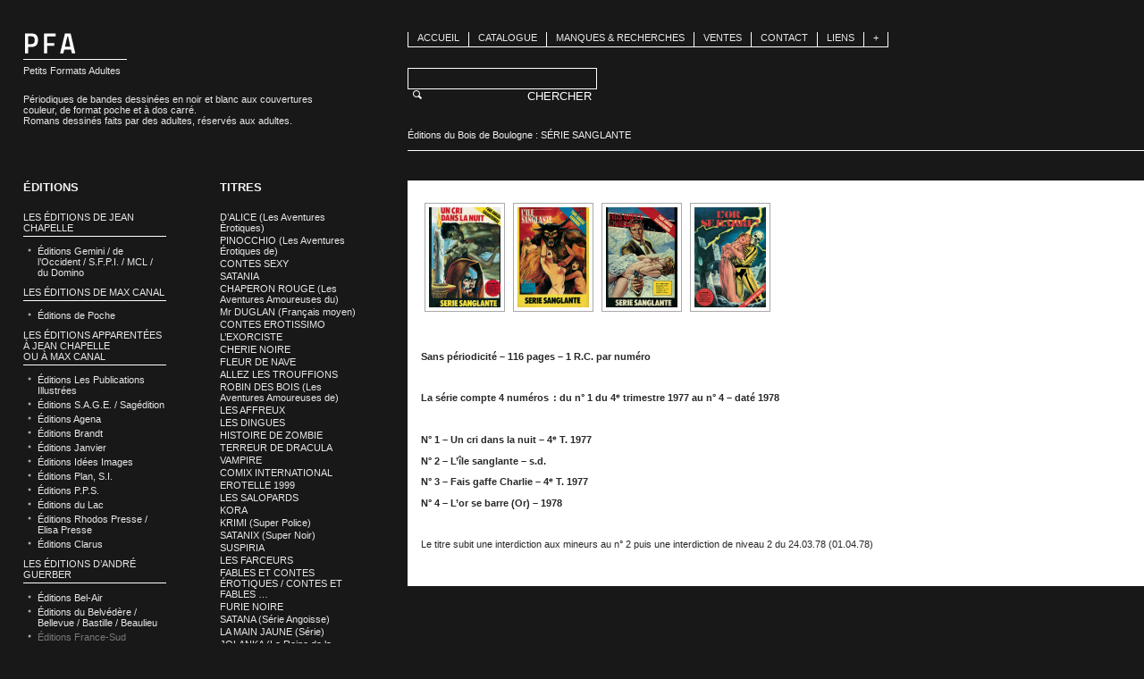

--- FILE ---
content_type: text/html; charset=UTF-8
request_url: http://petitsformatsadultes.com/france-sud-publications-et-du-bois-de-boulogne/editions-france-sud-publications-bois-de-boulogne-serie-sanglante/
body_size: 10116
content:
<!-- ngg_resource_manager_marker -->
<!DOCTYPE html PUBLIC "-//W3C//DTD XHTML 1.0 Transitional//EN" "http://www.w3.org/TR/xhtml1/DTD/xhtml1-transitional.dtd">
<html xmlns="http://www.w3.org/1999/xhtml">

<head profile="http://gmpg.org/xfn/11">
 
	<title>petitsformatsadultes.com - Éditions du Bois de Boulogne : SÉRIE SANGLANTE</title>
	
	<META NAME="Robots" CONTENT="All">
	<meta name="google-site-verification" content="gSeUNYSuaM6t0EjbMqk60hAicVP0WZUbYxbMmiF55Wo" />
	
	<link rel="shortcut icon" href="http://petitsformatsadultes.com/wp-content/themes/style-fatp-neutre/img/ico_peindBleu.ico" />
	
	<meta http-equiv="Content-Type" content="text/html; charset=UTF-8" />
	<meta name="generator" content="WordPress 5.1.21" />
	<!-- leave this for stats -->
	<link rel="stylesheet" href="http://petitsformatsadultes.com/wp-content/themes/style-fatp-neutre/style.css" type="text/css" media="screen" />
	<link rel="alternate" type="application/rss+xml" title="RSS 2.0" href="http://petitsformatsadultes.com/feed/" />
	<link rel="alternate" type="text/xml" title="RSS .92" href="http://petitsformatsadultes.com/feed/rss/" />
	<link rel="alternate" type="application/atom+xml" title="Atom 0.3" href="http://petitsformatsadultes.com/feed/atom/" />
	<link rel="pingback" href="http://petitsformatsadultes.com/xmlrpc.php" />
<!-- This site is optimized with the Yoast WordPress SEO plugin v2.0.1 - https://yoast.com/wordpress/plugins/seo/ -->
<meta name="description" content="petitsformatsadultes.com - Éditions du Bois de Boulogne : SÉRIE SANGLANTE"/>
<link rel="canonical" href="http://petitsformatsadultes.com/france-sud-publications-et-du-bois-de-boulogne/editions-france-sud-publications-bois-de-boulogne-serie-sanglante/" />
<meta property="og:locale" content="fr_FR" />
<meta property="og:type" content="article" />
<meta property="og:title" content="petitsformatsadultes.com - Éditions du Bois de Boulogne : SÉRIE SANGLANTE" />
<meta property="og:description" content="petitsformatsadultes.com - Éditions du Bois de Boulogne : SÉRIE SANGLANTE" />
<meta property="og:url" content="http://petitsformatsadultes.com/france-sud-publications-et-du-bois-de-boulogne/editions-france-sud-publications-bois-de-boulogne-serie-sanglante/" />
<meta property="og:site_name" content="petitsformatsadultes.com" />
<!-- / Yoast WordPress SEO plugin. -->

<link rel='dns-prefetch' href='//s.w.org' />
<link rel="alternate" type="application/rss+xml" title="petitsformatsadultes.com &raquo; Éditions du Bois de Boulogne : SÉRIE SANGLANTE Flux des commentaires" href="http://petitsformatsadultes.com/france-sud-publications-et-du-bois-de-boulogne/editions-france-sud-publications-bois-de-boulogne-serie-sanglante/feed/" />
		<script type="text/javascript">
			window._wpemojiSettings = {"baseUrl":"https:\/\/s.w.org\/images\/core\/emoji\/11.2.0\/72x72\/","ext":".png","svgUrl":"https:\/\/s.w.org\/images\/core\/emoji\/11.2.0\/svg\/","svgExt":".svg","source":{"concatemoji":"http:\/\/petitsformatsadultes.com\/wp-includes\/js\/wp-emoji-release.min.js?ver=5.1.21"}};
			!function(e,a,t){var n,r,o,i=a.createElement("canvas"),p=i.getContext&&i.getContext("2d");function s(e,t){var a=String.fromCharCode;p.clearRect(0,0,i.width,i.height),p.fillText(a.apply(this,e),0,0);e=i.toDataURL();return p.clearRect(0,0,i.width,i.height),p.fillText(a.apply(this,t),0,0),e===i.toDataURL()}function c(e){var t=a.createElement("script");t.src=e,t.defer=t.type="text/javascript",a.getElementsByTagName("head")[0].appendChild(t)}for(o=Array("flag","emoji"),t.supports={everything:!0,everythingExceptFlag:!0},r=0;r<o.length;r++)t.supports[o[r]]=function(e){if(!p||!p.fillText)return!1;switch(p.textBaseline="top",p.font="600 32px Arial",e){case"flag":return s([55356,56826,55356,56819],[55356,56826,8203,55356,56819])?!1:!s([55356,57332,56128,56423,56128,56418,56128,56421,56128,56430,56128,56423,56128,56447],[55356,57332,8203,56128,56423,8203,56128,56418,8203,56128,56421,8203,56128,56430,8203,56128,56423,8203,56128,56447]);case"emoji":return!s([55358,56760,9792,65039],[55358,56760,8203,9792,65039])}return!1}(o[r]),t.supports.everything=t.supports.everything&&t.supports[o[r]],"flag"!==o[r]&&(t.supports.everythingExceptFlag=t.supports.everythingExceptFlag&&t.supports[o[r]]);t.supports.everythingExceptFlag=t.supports.everythingExceptFlag&&!t.supports.flag,t.DOMReady=!1,t.readyCallback=function(){t.DOMReady=!0},t.supports.everything||(n=function(){t.readyCallback()},a.addEventListener?(a.addEventListener("DOMContentLoaded",n,!1),e.addEventListener("load",n,!1)):(e.attachEvent("onload",n),a.attachEvent("onreadystatechange",function(){"complete"===a.readyState&&t.readyCallback()})),(n=t.source||{}).concatemoji?c(n.concatemoji):n.wpemoji&&n.twemoji&&(c(n.twemoji),c(n.wpemoji)))}(window,document,window._wpemojiSettings);
		</script>
		<style type="text/css">
img.wp-smiley,
img.emoji {
	display: inline !important;
	border: none !important;
	box-shadow: none !important;
	height: 1em !important;
	width: 1em !important;
	margin: 0 .07em !important;
	vertical-align: -0.1em !important;
	background: none !important;
	padding: 0 !important;
}
</style>
	<link rel='stylesheet' id='wp-block-library-css'  href='http://petitsformatsadultes.com/wp-includes/css/dist/block-library/style.min.css?ver=5.1.21' type='text/css' media='all' />
<link rel='stylesheet' id='se-link-styles-css'  href='http://petitsformatsadultes.com/wp-content/plugins/search-everything/static/css/se-styles.css?ver=5.1.21' type='text/css' media='all' />
<script type='text/javascript' src='http://petitsformatsadultes.com/wp-includes/js/jquery/jquery.js?ver=1.12.4'></script>
<script type='text/javascript' src='http://petitsformatsadultes.com/wp-includes/js/jquery/jquery-migrate.min.js?ver=1.4.1'></script>
<script type='text/javascript' src='http://petitsformatsadultes.com/wp-content/plugins/lightbox-gallery/js/jquery.colorbox.js?ver=5.1.21'></script>
<script type='text/javascript' src='http://petitsformatsadultes.com/wp-content/plugins/lightbox-gallery/js/jquery.tooltip.js?ver=5.1.21'></script>
<script type='text/javascript' src='http://petitsformatsadultes.com/wp-content/plugins/lightbox-gallery/lightbox-gallery.js?ver=5.1.21'></script>
<link rel='https://api.w.org/' href='http://petitsformatsadultes.com/wp-json/' />
<link rel="EditURI" type="application/rsd+xml" title="RSD" href="http://petitsformatsadultes.com/xmlrpc.php?rsd" />
<link rel="wlwmanifest" type="application/wlwmanifest+xml" href="http://petitsformatsadultes.com/wp-includes/wlwmanifest.xml" /> 
<meta name="generator" content="WordPress 5.1.21" />
<link rel='shortlink' href='http://petitsformatsadultes.com/?p=1206' />
<link rel="alternate" type="application/json+oembed" href="http://petitsformatsadultes.com/wp-json/oembed/1.0/embed?url=http%3A%2F%2Fpetitsformatsadultes.com%2Ffrance-sud-publications-et-du-bois-de-boulogne%2Feditions-france-sud-publications-bois-de-boulogne-serie-sanglante%2F" />
<link rel="alternate" type="text/xml+oembed" href="http://petitsformatsadultes.com/wp-json/oembed/1.0/embed?url=http%3A%2F%2Fpetitsformatsadultes.com%2Ffrance-sud-publications-et-du-bois-de-boulogne%2Feditions-france-sud-publications-bois-de-boulogne-serie-sanglante%2F&#038;format=xml" />
<link rel="stylesheet" type="text/css" href="http://petitsformatsadultes.com/wp-content/plugins/lightbox-gallery/lightbox-gallery.css" />
<!-- <meta name="NextGEN" version="2.0.79" /> -->
<script type="text/javascript">
	window._se_plugin_version = '8.1.2';
</script>
 
		<link rel='archives' title='juillet 2022' href='http://petitsformatsadultes.com/2022/07/' />
	<link rel='archives' title='novembre 2015' href='http://petitsformatsadultes.com/2015/11/' />
	<link rel='archives' title='janvier 2015' href='http://petitsformatsadultes.com/2015/01/' />
		
<!-- This site is optimized with the Yoast WordPress SEO plugin v2.0.1 - https://yoast.com/wordpress/plugins/seo/ -->
<meta name="description" content="petitsformatsadultes.com - Éditions du Bois de Boulogne : SÉRIE SANGLANTE"/>
<link rel="canonical" href="http://petitsformatsadultes.com/france-sud-publications-et-du-bois-de-boulogne/editions-france-sud-publications-bois-de-boulogne-serie-sanglante/" />
<meta property="og:locale" content="fr_FR" />
<meta property="og:type" content="article" />
<meta property="og:title" content="petitsformatsadultes.com - Éditions du Bois de Boulogne : SÉRIE SANGLANTE" />
<meta property="og:description" content="petitsformatsadultes.com - Éditions du Bois de Boulogne : SÉRIE SANGLANTE" />
<meta property="og:url" content="http://petitsformatsadultes.com/france-sud-publications-et-du-bois-de-boulogne/editions-france-sud-publications-bois-de-boulogne-serie-sanglante/" />
<meta property="og:site_name" content="petitsformatsadultes.com" />
<!-- / Yoast WordPress SEO plugin. -->

<link rel='dns-prefetch' href='//s.w.org' />
<link rel="alternate" type="application/rss+xml" title="petitsformatsadultes.com &raquo; Éditions du Bois de Boulogne : SÉRIE SANGLANTE Flux des commentaires" href="http://petitsformatsadultes.com/france-sud-publications-et-du-bois-de-boulogne/editions-france-sud-publications-bois-de-boulogne-serie-sanglante/feed/" />
<script type='text/javascript' src='http://petitsformatsadultes.com/wp-includes/js/wp-embed.min.js?ver=5.1.21'></script>
<link rel='https://api.w.org/' href='http://petitsformatsadultes.com/wp-json/' />
<link rel="EditURI" type="application/rsd+xml" title="RSD" href="http://petitsformatsadultes.com/xmlrpc.php?rsd" />
<link rel="wlwmanifest" type="application/wlwmanifest+xml" href="http://petitsformatsadultes.com/wp-includes/wlwmanifest.xml" /> 
<meta name="generator" content="WordPress 5.1.21" />
<link rel='shortlink' href='http://petitsformatsadultes.com/?p=1206' />
<link rel="alternate" type="application/json+oembed" href="http://petitsformatsadultes.com/wp-json/oembed/1.0/embed?url=http%3A%2F%2Fpetitsformatsadultes.com%2Ffrance-sud-publications-et-du-bois-de-boulogne%2Feditions-france-sud-publications-bois-de-boulogne-serie-sanglante%2F" />
<link rel="alternate" type="text/xml+oembed" href="http://petitsformatsadultes.com/wp-json/oembed/1.0/embed?url=http%3A%2F%2Fpetitsformatsadultes.com%2Ffrance-sud-publications-et-du-bois-de-boulogne%2Feditions-france-sud-publications-bois-de-boulogne-serie-sanglante%2F&#038;format=xml" />
<link rel="stylesheet" type="text/css" href="http://petitsformatsadultes.com/wp-content/plugins/lightbox-gallery/lightbox-gallery.css" />
<!-- <meta name="NextGEN" version="2.0.79" /> -->
<script type="text/javascript">
	window._se_plugin_version = '8.1.2';
</script>
 
<link rel='stylesheet' id='ngg_trigger_buttons-css'  href='http://petitsformatsadultes.com/wp-content/plugins/nextgen-gallery/products/photocrati_nextgen/modules/nextgen_gallery_display/static/trigger_buttons.min.css?ver=5.1.21' type='text/css' media='all' />
<link rel='stylesheet' id='fancybox-0-css'  href='http://petitsformatsadultes.com/wp-content/plugins/nextgen-gallery/products/photocrati_nextgen/modules/lightbox/static/fancybox/jquery.fancybox-1.3.4.min.css?ver=5.1.21' type='text/css' media='all' />
<link rel='stylesheet' id='fontawesome-css'  href='http://petitsformatsadultes.com/wp-content/plugins/nextgen-gallery/products/photocrati_nextgen/modules/nextgen_gallery_display/static/fontawesome/font-awesome.min.css?ver=5.1.21' type='text/css' media='all' />
<link rel='stylesheet' id='nextgen_basic_thumbnails_style-css'  href='http://petitsformatsadultes.com/wp-content/plugins/nextgen-gallery/products/photocrati_nextgen/modules/nextgen_basic_gallery/static/thumbnails/nextgen_basic_thumbnails.min.css?ver=5.1.21' type='text/css' media='all' />
<link rel='stylesheet' id='nextgen_pagination_style-css'  href='http://petitsformatsadultes.com/wp-content/plugins/nextgen-gallery/products/photocrati_nextgen/modules/nextgen_pagination/static/style.min.css?ver=5.1.21' type='text/css' media='all' />
<link rel='stylesheet' id='nggallery-css'  href='http://petitsformatsadultes.com/wp-content/plugins/nextgen-gallery/products/photocrati_nextgen/modules/ngglegacy/css/nggallery.css?ver=5.1.21' type='text/css' media='all' />
</head>

<body>

	<div id="page">

		<div id="header">
			<a href="http://petitsformatsadultes.com/">
				<div id="logo">
					<div id="definition">
						Petits Formats Adultes
					</div><!-- definition -->
					<div id="sousTitre">
					Périodiques de bandes dessinées en noir et blanc aux couvertures couleur, de format poche et à dos carré.<br />
Romans dessinés faits par des adultes, réservés aux adultes.
					</div><!-- sousTitre -->
				</div><!-- logo -->
			</a>
			<div class="sidebar">

	

		<li id="search-2" class="widget widget_search"><form method="get" id="searchform" action="http://petitsformatsadultes.com/">
	<div>
		<input type="text" value="" name="s" id="s" />
		<input type="submit" id="searchsubmit" value="CHERCHER" />
	</div>
</form></li>
<li id="nav_menu-3" class="widget widget_nav_menu"><div class="menu-menu-top-container"><ul id="menu-menu-top" class="menu"><li id="menu-item-2762" class="menu-item menu-item-type-post_type menu-item-object-page menu-item-home menu-item-2762"><a href="http://petitsformatsadultes.com/">ACCUEIL</a></li>
<li id="menu-item-14480" class="menu-item menu-item-type-post_type menu-item-object-page menu-item-14480"><a href="http://petitsformatsadultes.com/catalogue2/">CATALOGUE</a></li>
<li id="menu-item-4082" class="menu-item menu-item-type-post_type menu-item-object-page menu-item-4082"><a href="http://petitsformatsadultes.com/recherches-en-cours/">MANQUES &#038; RECHERCHES</a></li>
<li id="menu-item-9682" class="menu-item menu-item-type-post_type menu-item-object-page menu-item-9682"><a href="http://petitsformatsadultes.com/ventes/">VENTES</a></li>
<li id="menu-item-2763" class="menu-item menu-item-type-post_type menu-item-object-page menu-item-2763"><a href="http://petitsformatsadultes.com/contacts/">CONTACT</a></li>
<li id="menu-item-2765" class="menu-item menu-item-type-post_type menu-item-object-page menu-item-2765"><a href="http://petitsformatsadultes.com/liens/">LIENS</a></li>
<li id="menu-item-8347" class="menu-item menu-item-type-post_type menu-item-object-page menu-item-8347"><a href="http://petitsformatsadultes.com/8344-2/">+</a></li>
</ul></div></li>

		<div id="ariane">
			Éditions du Bois de Boulogne : SÉRIE SANGLANTE		</div>

	

</div>		</div><!-- fin header -->
<div class="menuGeneral">
<h2>ÉDITIONS</h2>

<a href=" http://petitsformatsadultes.com/les-editions-de-jean-chapelle" >
<h3>Les Éditions de Jean Chapelle</h3></a>

<div class="menu-menugeneral1-container"><ul id="menu-menugeneral1" class="menu"><li id="menu-item-2797" class="menu-item menu-item-type-post_type menu-item-object-page menu-item-2797"><a href="http://petitsformatsadultes.com/gemini/">Éditions Gemini / de l’Occident / S.F.P.I. / MCL / du Domino</a></li>
</ul></div>
<a href=" http://petitsformatsadultes.com/les-editions-de-max-canal" >
<h3>Les Éditions de Max Canal</h3></a>

<div class="menu-menugeneral2-container"><ul id="menu-menugeneral2" class="menu"><li id="menu-item-2798" class="menu-item menu-item-type-post_type menu-item-object-page menu-item-2798"><a href="http://petitsformatsadultes.com/de-poche/">Éditions de Poche</a></li>
</ul></div>
<a href=" http://petitsformatsadultes.com/les-editions-apparentees-aux-editions-de-jean-chapelle-ou-de-max-canal">
<h3>Les Éditions apparentées à Jean CHAPELLE <br />OU à Max CANAL</h3>

<div class="menu-menugeneral3-container"><ul id="menu-menugeneral3" class="menu"><li id="menu-item-2799" class="menu-item menu-item-type-post_type menu-item-object-page menu-item-2799"><a href="http://petitsformatsadultes.com/les-publications-illustrees/">Éditions Les Publications Illustrées</a></li>
<li id="menu-item-2800" class="menu-item menu-item-type-post_type menu-item-object-page menu-item-2800"><a href="http://petitsformatsadultes.com/sage-sagedition/">Éditions S.A.G.E. / Sagédition</a></li>
<li id="menu-item-2801" class="menu-item menu-item-type-post_type menu-item-object-page menu-item-2801"><a href="http://petitsformatsadultes.com/agena/">Éditions Agena</a></li>
<li id="menu-item-2802" class="menu-item menu-item-type-post_type menu-item-object-page menu-item-2802"><a href="http://petitsformatsadultes.com/brandt/">Éditions Brandt</a></li>
<li id="menu-item-2803" class="menu-item menu-item-type-post_type menu-item-object-page menu-item-2803"><a href="http://petitsformatsadultes.com/janvier/">Éditions Janvier</a></li>
<li id="menu-item-2804" class="menu-item menu-item-type-post_type menu-item-object-page menu-item-2804"><a href="http://petitsformatsadultes.com/idees-images/">Éditions Idées Images</a></li>
<li id="menu-item-2904" class="menu-item menu-item-type-post_type menu-item-object-page menu-item-2904"><a href="http://petitsformatsadultes.com/editions-plan-s-i/">Éditions Plan, S.I.</a></li>
<li id="menu-item-2805" class="menu-item menu-item-type-post_type menu-item-object-page menu-item-2805"><a href="http://petitsformatsadultes.com/pps/">Éditions P.P.S.</a></li>
<li id="menu-item-2806" class="menu-item menu-item-type-post_type menu-item-object-page menu-item-2806"><a href="http://petitsformatsadultes.com/du-lac/">Éditions du Lac</a></li>
<li id="menu-item-2807" class="menu-item menu-item-type-post_type menu-item-object-page menu-item-2807"><a href="http://petitsformatsadultes.com/rhodos-press-elisa-press/">Éditions Rhodos Presse / Elisa Presse</a></li>
<li id="menu-item-2808" class="menu-item menu-item-type-post_type menu-item-object-page menu-item-2808"><a href="http://petitsformatsadultes.com/clarus/">Éditions Clarus</a></li>
</ul></div>
<a href=" http://petitsformatsadultes.com/les-editions-dandre-guerber" >
<h3>Les Éditions d’André Guerber</h3></a>

<div class="menu-menugeneral4-container"><ul id="menu-menugeneral4" class="menu"><li id="menu-item-2809" class="menu-item menu-item-type-post_type menu-item-object-page menu-item-2809"><a href="http://petitsformatsadultes.com/bel-air/">Éditions Bel-Air</a></li>
<li id="menu-item-2810" class="menu-item menu-item-type-post_type menu-item-object-page menu-item-2810"><a href="http://petitsformatsadultes.com/belvedere-bellevue-bastille-beaulieu/">Éditions du Belvédère / Bellevue / Bastille / Beaulieu</a></li>
<li id="menu-item-2811" class="menu-item menu-item-type-post_type menu-item-object-page current-page-ancestor menu-item-2811"><a href="http://petitsformatsadultes.com/france-sud-publications-et-du-bois-de-boulogne/">Éditions France-Sud Publications / Bois de Boulogne</a></li>
<li id="menu-item-2812" class="menu-item menu-item-type-post_type menu-item-object-page menu-item-2812"><a href="http://petitsformatsadultes.com/e-d-i-p/">Éditions E.D.I.P.</a></li>
<li id="menu-item-2814" class="menu-item menu-item-type-post_type menu-item-object-page menu-item-2814"><a href="http://petitsformatsadultes.com/belle-france/">Éditions Belle France</a></li>
<li id="menu-item-2815" class="menu-item menu-item-type-post_type menu-item-object-page menu-item-2815"><a href="http://petitsformatsadultes.com/c-f-e/">Éditions C.F.E.</a></li>
<li id="menu-item-2819" class="menu-item menu-item-type-post_type menu-item-object-page menu-item-2819"><a href="http://petitsformatsadultes.com/socadi/">Éditions Socadi</a></li>
<li id="menu-item-2820" class="menu-item menu-item-type-post_type menu-item-object-page menu-item-2820"><a href="http://petitsformatsadultes.com/baccara/">Éditions Baccara</a></li>
<li id="menu-item-2817" class="menu-item menu-item-type-post_type menu-item-object-page menu-item-2817"><a href="http://petitsformatsadultes.com/goldstar/">Éditions Goldstar</a></li>
<li id="menu-item-2818" class="menu-item menu-item-type-post_type menu-item-object-page menu-item-2818"><a href="http://petitsformatsadultes.com/metro-editions-internationales/">Éditions Metro Éditions Internationales</a></li>
<li id="menu-item-2816" class="menu-item menu-item-type-post_type menu-item-object-page menu-item-2816"><a href="http://petitsformatsadultes.com/france-inter-editions/">Éditions France Inter Éditions</a></li>
</ul></div>
<a href=" http://petitsformatsadultes.com/les-editions-de-georges-bielec" >
<h3>Les Éditions de Georges Bielec</h3></a>


<div class="menu-menugeneral5-container"><ul id="menu-menugeneral5" class="menu"><li id="menu-item-2821" class="menu-item menu-item-type-post_type menu-item-object-page menu-item-has-children menu-item-2821"><a href="http://petitsformatsadultes.com/elvifrance/">Éditions ElviFrance</a>
<ul class="sub-menu">
	<li id="menu-item-3078" class="menu-item menu-item-type-post_type menu-item-object-page menu-item-3078"><a href="http://petitsformatsadultes.com/elvifrance/editions-elvifrance-microtirages-titres/">Microtirages</a></li>
</ul>
</li>
<li id="menu-item-2822" class="menu-item menu-item-type-post_type menu-item-object-page menu-item-2822"><a href="http://petitsformatsadultes.com/ideogram/">Éditions Idéogram</a></li>
<li id="menu-item-2823" class="menu-item menu-item-type-post_type menu-item-object-page menu-item-2823"><a href="http://petitsformatsadultes.com/novel-press/">Éditions Novel Press</a></li>
</ul></div>
<a href=" http://petitsformatsadultes.com/les-editions-de-g-sagnes-j-savre-c-perez-et-autres-petits-editeurs" >
<h3>Les Éditions de G. Sagnes, J. Savre, C. Pérez & autres petits Éditeurs</h3></a>


<div class="menu-menugeneral6-container"><ul id="menu-menugeneral6" class="menu"><li id="menu-item-2824" class="menu-item menu-item-type-post_type menu-item-object-page menu-item-2824"><a href="http://petitsformatsadultes.com/comedit/">Éditions Comédit</a></li>
<li id="menu-item-2825" class="menu-item menu-item-type-post_type menu-item-object-page menu-item-2825"><a href="http://petitsformatsadultes.com/editions-s-e-p-p-bandes-grivoises/">Éditions S.E.P.P.</a></li>
<li id="menu-item-2826" class="menu-item menu-item-type-post_type menu-item-object-page menu-item-2826"><a href="http://petitsformatsadultes.com/cottreau-edileau-editora-s-p-s/">Éditions Cottreau / Edilau / Editora / S.P.S.</a></li>
<li id="menu-item-5254" class="menu-item menu-item-type-post_type menu-item-object-page menu-item-5254"><a href="http://petitsformatsadultes.com/editions-du-eddie/">Éditions EDDIE</a></li>
<li id="menu-item-2827" class="menu-item menu-item-type-post_type menu-item-object-page menu-item-2827"><a href="http://petitsformatsadultes.com/multilove/">Éditions Multilove / Open</a></li>
<li id="menu-item-2828" class="menu-item menu-item-type-post_type menu-item-object-page menu-item-2828"><a href="http://petitsformatsadultes.com/de-la-durance/">Éditions de la Durance</a></li>
<li id="menu-item-2829" class="menu-item menu-item-type-post_type menu-item-object-page menu-item-2829"><a href="http://petitsformatsadultes.com/cinto/">Éditions Cinto</a></li>
<li id="menu-item-7177" class="menu-item menu-item-type-post_type menu-item-object-page menu-item-7177"><a href="http://petitsformatsadultes.com/s-i-c-i/">Éditions S.I.C.I.</a></li>
<li id="menu-item-2830" class="menu-item menu-item-type-post_type menu-item-object-page menu-item-2830"><a href="http://petitsformatsadultes.com/s-p-g-e-d-h/">Éditions S.P.G. / E.D.H.</a></li>
<li id="menu-item-2831" class="menu-item menu-item-type-post_type menu-item-object-page menu-item-2831"><a href="http://petitsformatsadultes.com/campus/">Éditions Campus</a></li>
<li id="menu-item-2832" class="menu-item menu-item-type-post_type menu-item-object-page menu-item-2832"><a href="http://petitsformatsadultes.com/c-a-p/">Éditions C.A.P.</a></li>
<li id="menu-item-5260" class="menu-item menu-item-type-post_type menu-item-object-page menu-item-5260"><a href="http://petitsformatsadultes.com/editions-cote-dazur-publications/">Éditions Côte d&rsquo;Azur Publications</a></li>
<li id="menu-item-2833" class="menu-item menu-item-type-post_type menu-item-object-page menu-item-2833"><a href="http://petitsformatsadultes.com/archers/">Éditions des Archers</a></li>
<li id="menu-item-2834" class="menu-item menu-item-type-post_type menu-item-object-page menu-item-2834"><a href="http://petitsformatsadultes.com/edi-2000/">Éditions EDI 2000</a></li>
<li id="menu-item-2835" class="menu-item menu-item-type-post_type menu-item-object-page menu-item-2835"><a href="http://petitsformatsadultes.com/aa/">Éditions AA</a></li>
<li id="menu-item-7210" class="menu-item menu-item-type-post_type menu-item-object-page menu-item-7210"><a href="http://petitsformatsadultes.com/fascicules-sans-mention-dediteur/">Fascicule sans mention d&rsquo;éditeur</a></li>
</ul></div>
<a href=" http://petitsformatsadultes.com/les-editions-de-janine-et-emile-keirsbilk">
<h3>Les Éditions de Janine et Emile Keirsbilk</h3></a>


<div class="menu-menugeneral7-container"><ul id="menu-menugeneral7" class="menu"><li id="menu-item-3440" class="menu-item menu-item-type-custom menu-item-object-custom menu-item-has-children menu-item-3440"><a>Éditions Artima / Arédit</a>
<ul class="sub-menu">
	<li id="menu-item-2838" class="menu-item menu-item-type-post_type menu-item-object-page menu-item-2838"><a href="http://petitsformatsadultes.com/artima-aredit/editions-artima-aredit-collection-comics-pocket/">Collection Comics Pocket</a></li>
	<li id="menu-item-2839" class="menu-item menu-item-type-post_type menu-item-object-page menu-item-2839"><a href="http://petitsformatsadultes.com/artima-aredit/editions-artima-aredit-collection-romantic-pocket/">Collection Romantic Pocket</a></li>
	<li id="menu-item-2837" class="menu-item menu-item-type-post_type menu-item-object-page menu-item-2837"><a href="http://petitsformatsadultes.com/artima-aredit/editions-artima-aredit-collection-bliz/">Collection Bliz</a></li>
</ul>
</li>
</ul></div>
<a href=" http://petitsformatsadultes.com/les-editions-autres" >
<h3>Les autres maisons d'Édition</h3></a>


<div class="menu-menugeneral8-container"><ul id="menu-menugeneral8" class="menu"><li id="menu-item-2945" class="menu-item menu-item-type-post_type menu-item-object-page menu-item-2945"><a href="http://petitsformatsadultes.com/editions-des-remparts/">Éditions des Remparts</a></li>
<li id="menu-item-2944" class="menu-item menu-item-type-post_type menu-item-object-page menu-item-2944"><a href="http://petitsformatsadultes.com/editions-lug/">Éditions Lug</a></li>
<li id="menu-item-2943" class="menu-item menu-item-type-post_type menu-item-object-page menu-item-2943"><a href="http://petitsformatsadultes.com/editions-publicness-du-triton-universal-press/">Éditions Publicness / du Triton / Universal Press</a></li>
<li id="menu-item-5233" class="menu-item menu-item-type-post_type menu-item-object-page menu-item-5233"><a href="http://petitsformatsadultes.com/editions-dargaud/">Éditions Dargaud</a></li>
<li id="menu-item-5243" class="menu-item menu-item-type-post_type menu-item-object-page menu-item-5243"><a href="http://petitsformatsadultes.com/editions-gama/">Éditions Gama</a></li>
<li id="menu-item-5247" class="menu-item menu-item-type-post_type menu-item-object-page menu-item-5247"><a href="http://petitsformatsadultes.com/editions-du-square/">Éditions du Square</a></li>
<li id="menu-item-2942" class="menu-item menu-item-type-post_type menu-item-object-page menu-item-2942"><a href="http://petitsformatsadultes.com/editions-septimus/">Éditions Septimus</a></li>
<li id="menu-item-8357" class="menu-item menu-item-type-post_type menu-item-object-page menu-item-8357"><a href="http://petitsformatsadultes.com/editions-atoss-takemoto/">Éditions Atoss Takemoto</a></li>
<li id="menu-item-2940" class="menu-item menu-item-type-post_type menu-item-object-page menu-item-2940"><a href="http://petitsformatsadultes.com/editions-samourai-dynamic-visions-s-a/">Éditions Samouraï / MMJD / SEFAM</a></li>
<li id="menu-item-2941" class="menu-item menu-item-type-post_type menu-item-object-page menu-item-2941"><a href="http://petitsformatsadultes.com/editions-tonkam/">Éditions Tonkam</a></li>
<li id="menu-item-12836" class="menu-item menu-item-type-post_type menu-item-object-page menu-item-12836"><a href="http://petitsformatsadultes.com/les-editions-autres/editions-le-temeraire/">Éditions Le Téméraire</a></li>
<li id="menu-item-12724" class="menu-item menu-item-type-post_type menu-item-object-page menu-item-12724"><a href="http://petitsformatsadultes.com/editions-dynamic-visions-s-a/">Éditions Dynamic Visions S.A.</a></li>
</ul></div>
<a href=" http://petitsformatsadultes.com/les-editions-anciennes" >
<h3>Les Éditions anciennes</h3></a>


<div class="menu-menugeneral9-container"><ul id="menu-menugeneral9" class="menu"><li id="menu-item-3047" class="menu-item menu-item-type-post_type menu-item-object-page menu-item-3047"><a href="http://petitsformatsadultes.com/les-editions-anciennes/editions-pierre-mouchot/">Éditions Pierre Mouchot</a></li>
<li id="menu-item-3050" class="menu-item menu-item-type-post_type menu-item-object-page menu-item-3050"><a href="http://petitsformatsadultes.com/editions-paul-dupont/">Éditions Paul Dupont</a></li>
<li id="menu-item-3048" class="menu-item menu-item-type-post_type menu-item-object-page menu-item-3048"><a href="http://petitsformatsadultes.com/editions-s-e-l-p-a/">Éditions S.E.L.P.A.</a></li>
<li id="menu-item-3049" class="menu-item menu-item-type-post_type menu-item-object-page menu-item-3049"><a href="http://petitsformatsadultes.com/editions-e-g-e/">Éditions E.G.E.</a></li>
<li id="menu-item-3054" class="menu-item menu-item-type-post_type menu-item-object-page menu-item-3054"><a href="http://petitsformatsadultes.com/editions-e-p-m/">Éditions E.P.M.</a></li>
<li id="menu-item-3051" class="menu-item menu-item-type-post_type menu-item-object-page menu-item-3051"><a href="http://petitsformatsadultes.com/editions-fournier-valdes/">Éditions Fournier Valdès</a></li>
<li id="menu-item-3052" class="menu-item menu-item-type-post_type menu-item-object-page menu-item-3052"><a href="http://petitsformatsadultes.com/editions-moderne-s-a-g-e/">Éditions Moderne (S.A.G.E.)</a></li>
<li id="menu-item-3053" class="menu-item menu-item-type-post_type menu-item-object-page menu-item-3053"><a href="http://petitsformatsadultes.com/editions-imperia/">Éditions Impéria</a></li>
<li id="menu-item-3055" class="menu-item menu-item-type-post_type menu-item-object-page menu-item-3055"><a href="http://petitsformatsadultes.com/editions-griserie/">Éditions Griserie</a></li>
<li id="menu-item-9759" class="menu-item menu-item-type-post_type menu-item-object-page menu-item-9759"><a href="http://petitsformatsadultes.com/les-editions-anciennes/editions-flamme-dor/">Éditions de La Flamme d&rsquo;Or / des Remparts</a></li>
<li id="menu-item-3045" class="menu-item menu-item-type-post_type menu-item-object-page menu-item-3045"><a href="http://petitsformatsadultes.com/editions-presses-mondiales/">Éditions Presses Mondiales</a></li>
<li id="menu-item-9772" class="menu-item menu-item-type-post_type menu-item-object-page menu-item-9772"><a href="http://petitsformatsadultes.com/les-editions-anciennes/editions-edica/">Éditions EDICA</a></li>
<li id="menu-item-3044" class="menu-item menu-item-type-post_type menu-item-object-page menu-item-3044"><a href="http://petitsformatsadultes.com/editions-colbert-et-france-soir/">Éditions Colbert et France-Soir</a></li>
<li id="menu-item-3043" class="menu-item menu-item-type-post_type menu-item-object-page menu-item-3043"><a href="http://petitsformatsadultes.com/editions-du-puits-pelu/">Éditions du Puits-Pelu, Jacquier et Cie</a></li>
<li id="menu-item-3042" class="menu-item menu-item-type-post_type menu-item-object-page menu-item-3042"><a href="http://petitsformatsadultes.com/editions-librairie-artheme-fayard/">Éditions Librairie Arthème Fayard</a></li>
<li id="menu-item-3041" class="menu-item menu-item-type-post_type menu-item-object-page menu-item-3041"><a href="http://petitsformatsadultes.com/editions-i-t-j-f/">Éditions I.T.J.F.</a></li>
</ul></div>

</div> <!--fin menuGeneral-->
<div class="menuCollection">
<h2>TITRES</h2>

<div class="menu-menufrancesud-container"><ul id="menu-menufrancesud" class="menu"><li id="menu-item-3659" class="menu-item menu-item-type-post_type menu-item-object-page menu-item-3659"><a href="http://petitsformatsadultes.com/france-sud-publications-et-du-bois-de-boulogne/editions-france-sud-publications-bois-de-boulogne-dalice-les-aventures-erotiques/">D’ALICE (Les Aventures Èrotiques)</a></li>
<li id="menu-item-3523" class="menu-item menu-item-type-post_type menu-item-object-page menu-item-3523"><a href="http://petitsformatsadultes.com/france-sud-publications-et-du-bois-de-boulogne/editions-france-sud-publications-bois-de-boulogne-pinocchio-les-aventures-erotiques-de/">PINOCCHIO (Les Aventures Érotiques de)</a></li>
<li id="menu-item-1082" class="menu-item menu-item-type-post_type menu-item-object-page menu-item-1082"><a href="http://petitsformatsadultes.com/france-sud-publications-et-du-bois-de-boulogne/editions-france-sud-publications-bois-de-boulogne-contes-sexy/">CONTES SEXY</a></li>
<li id="menu-item-1094" class="menu-item menu-item-type-post_type menu-item-object-page menu-item-1094"><a href="http://petitsformatsadultes.com/france-sud-publications-et-du-bois-de-boulogne/editions-france-sud-publications-bois-de-boulogne-satania/">SATANIA</a></li>
<li id="menu-item-1084" class="menu-item menu-item-type-post_type menu-item-object-page menu-item-1084"><a href="http://petitsformatsadultes.com/france-sud-publications-et-du-bois-de-boulogne/editions-france-sud-publications-bois-de-boulogne-chaperon-rouge-les-aventures-amoureuses-du/">CHAPERON ROUGE (Les Aventures Amoureuses du)</a></li>
<li id="menu-item-1085" class="menu-item menu-item-type-post_type menu-item-object-page menu-item-1085"><a href="http://petitsformatsadultes.com/france-sud-publications-et-du-bois-de-boulogne/editions-france-sud-publications-bois-de-boulogne-mr-duglan-francais-moyen/">Mr DUGLAN (Français moyen)</a></li>
<li id="menu-item-1087" class="menu-item menu-item-type-post_type menu-item-object-page menu-item-1087"><a href="http://petitsformatsadultes.com/france-sud-publications-et-du-bois-de-boulogne/editions-france-sud-publications-bois-de-boulogne-contes-erotissimo/">CONTES EROTISSIMO</a></li>
<li id="menu-item-1089" class="menu-item menu-item-type-post_type menu-item-object-page menu-item-1089"><a href="http://petitsformatsadultes.com/france-sud-publications-et-du-bois-de-boulogne/editions-france-sud-publications-bois-de-boulogne-lexorciste/">L’EXORCISTE</a></li>
<li id="menu-item-2877" class="menu-item menu-item-type-post_type menu-item-object-page menu-item-2877"><a href="http://petitsformatsadultes.com/france-sud-publications-et-du-bois-de-boulogne/editions-france-sud-publications-bois-de-boulogne-cherie-noire-2/">CHERIE NOIRE</a></li>
<li id="menu-item-1086" class="menu-item menu-item-type-post_type menu-item-object-page menu-item-1086"><a href="http://petitsformatsadultes.com/france-sud-publications-et-du-bois-de-boulogne/editions-france-sud-publications-bois-de-boulogne-fleur-de-nave/">FLEUR DE NAVE</a></li>
<li id="menu-item-1090" class="menu-item menu-item-type-post_type menu-item-object-page menu-item-1090"><a href="http://petitsformatsadultes.com/france-sud-publications-et-du-bois-de-boulogne/editions-france-sud-publications-bois-de-boulogne-allez-les-trouffions/">ALLEZ LES TROUFFIONS</a></li>
<li id="menu-item-1091" class="menu-item menu-item-type-post_type menu-item-object-page menu-item-1091"><a href="http://petitsformatsadultes.com/france-sud-publications-et-du-bois-de-boulogne/editions-france-sud-publications-bois-de-boulogne-robin-des-bois-les-aventures-amoureuses-de/">ROBIN DES BOIS (Les Aventures Amoureuses de)</a></li>
<li id="menu-item-1092" class="menu-item menu-item-type-post_type menu-item-object-page menu-item-1092"><a href="http://petitsformatsadultes.com/france-sud-publications-et-du-bois-de-boulogne/editions-france-sud-publications-bois-de-boulogne-les-affreux/">LES AFFREUX</a></li>
<li id="menu-item-1093" class="menu-item menu-item-type-post_type menu-item-object-page menu-item-1093"><a href="http://petitsformatsadultes.com/france-sud-publications-et-du-bois-de-boulogne/editions-france-sud-publications-bois-de-boulogne-les-dingues/">LES DINGUES</a></li>
<li id="menu-item-1119" class="menu-item menu-item-type-post_type menu-item-object-page menu-item-1119"><a href="http://petitsformatsadultes.com/france-sud-publications-et-du-bois-de-boulogne/editions-france-sud-publications-bois-de-boulogne-histoire-de-zombie/">HISTOIRE DE ZOMBIE</a></li>
<li id="menu-item-1120" class="menu-item menu-item-type-post_type menu-item-object-page menu-item-1120"><a href="http://petitsformatsadultes.com/france-sud-publications-et-du-bois-de-boulogne/editions-france-sud-publications-bois-de-boulogne-terreur-de-dracula/">TERREUR DE DRACULA</a></li>
<li id="menu-item-1121" class="menu-item menu-item-type-post_type menu-item-object-page menu-item-1121"><a href="http://petitsformatsadultes.com/france-sud-publications-et-du-bois-de-boulogne/editions-france-sud-publications-bois-de-boulogne-vampire/">VAMPIRE</a></li>
<li id="menu-item-1122" class="menu-item menu-item-type-post_type menu-item-object-page menu-item-1122"><a href="http://petitsformatsadultes.com/france-sud-publications-et-du-bois-de-boulogne/editions-france-sud-publications-bois-de-boulogne-comix-international/">COMIX INTERNATIONAL</a></li>
<li id="menu-item-1123" class="menu-item menu-item-type-post_type menu-item-object-page menu-item-1123"><a href="http://petitsformatsadultes.com/france-sud-publications-et-du-bois-de-boulogne/editions-france-sud-publications-bois-de-boulogne-erotelle-1999/">EROTELLE 1999</a></li>
<li id="menu-item-1124" class="menu-item menu-item-type-post_type menu-item-object-page menu-item-1124"><a href="http://petitsformatsadultes.com/france-sud-publications-et-du-bois-de-boulogne/editions-france-sud-publications-bois-de-boulogne-les-salopards/">LES SALOPARDS</a></li>
<li id="menu-item-1125" class="menu-item menu-item-type-post_type menu-item-object-page menu-item-1125"><a href="http://petitsformatsadultes.com/france-sud-publications-et-du-bois-de-boulogne/editions-france-sud-publications-bois-de-boulogne-kora/">KORA</a></li>
<li id="menu-item-1126" class="menu-item menu-item-type-post_type menu-item-object-page menu-item-1126"><a href="http://petitsformatsadultes.com/france-sud-publications-et-du-bois-de-boulogne/editions-france-sud-publications-bois-de-boulogne-krimi-super-police/">KRIMI (Super Police)</a></li>
<li id="menu-item-1127" class="menu-item menu-item-type-post_type menu-item-object-page menu-item-1127"><a href="http://petitsformatsadultes.com/france-sud-publications-et-du-bois-de-boulogne/editions-france-sud-publications-bois-de-boulogne-satanix-super-noir-serie-suspense/">SATANIX (Super Noir)</a></li>
<li id="menu-item-1128" class="menu-item menu-item-type-post_type menu-item-object-page menu-item-1128"><a href="http://petitsformatsadultes.com/france-sud-publications-et-du-bois-de-boulogne/editions-france-sud-publications-bois-de-boulogne-suspiria/">SUSPIRIA</a></li>
<li id="menu-item-1129" class="menu-item menu-item-type-post_type menu-item-object-page menu-item-1129"><a href="http://petitsformatsadultes.com/france-sud-publications-et-du-bois-de-boulogne/editions-france-sud-publications-bois-de-boulogne-les-farceurs/">LES FARCEURS</a></li>
<li id="menu-item-1137" class="menu-item menu-item-type-post_type menu-item-object-page menu-item-1137"><a href="http://petitsformatsadultes.com/france-sud-publications-et-du-bois-de-boulogne/editions-france-sud-publications-bois-de-boulogne-fables-et-contes-erotiques-contes-et-fables-2/">FABLES ET CONTES ÉROTIQUES / CONTES ET FABLES …</a></li>
<li id="menu-item-1166" class="menu-item menu-item-type-post_type menu-item-object-page menu-item-1166"><a href="http://petitsformatsadultes.com/france-sud-publications-et-du-bois-de-boulogne/editions-france-sud-publications-bois-de-boulogne-furie-noire/">FURIE NOIRE</a></li>
<li id="menu-item-1167" class="menu-item menu-item-type-post_type menu-item-object-page menu-item-1167"><a href="http://petitsformatsadultes.com/france-sud-publications-et-du-bois-de-boulogne/editions-france-sud-publications-bois-de-boulogne-satana-serie-angoisse/">SATANA (Série Angoisse)</a></li>
<li id="menu-item-1168" class="menu-item menu-item-type-post_type menu-item-object-page menu-item-1168"><a href="http://petitsformatsadultes.com/france-sud-publications-et-du-bois-de-boulogne/editions-france-sud-publications-bois-de-boulogne-la-main-jaune-serie/">LA MAIN JAUNE (Série)</a></li>
<li id="menu-item-1169" class="menu-item menu-item-type-post_type menu-item-object-page menu-item-1169"><a href="http://petitsformatsadultes.com/france-sud-publications-et-du-bois-de-boulogne/editions-france-sud-publications-bois-de-boulogne-jolanka-la-reine-de-la-flibuste/">JOLANKA (La Reine de la Flibuste)</a></li>
<li id="menu-item-1170" class="menu-item menu-item-type-post_type menu-item-object-page menu-item-1170"><a href="http://petitsformatsadultes.com/france-sud-publications-et-du-bois-de-boulogne/editions-france-sud-publications-bois-de-boulogne-misterlady-le-justicier-aux-2-visages/">MISTERLADY (Le Justicier aux 2 Visages)</a></li>
<li id="menu-item-1171" class="menu-item menu-item-type-post_type menu-item-object-page menu-item-1171"><a href="http://petitsformatsadultes.com/france-sud-publications-et-du-bois-de-boulogne/editions-france-sud-publications-bois-de-boulogne-genius-serie-action/">GENIUS (Série Action)</a></li>
<li id="menu-item-3766" class="menu-item menu-item-type-post_type menu-item-object-page menu-item-3766"><a href="http://petitsformatsadultes.com/france-sud-publications-et-du-bois-de-boulogne/editions-france-sud-publications-bois-de-boulogne-helga-les-grandes-aventurieres/">HELGA (Les Grandes Aventurières)</a></li>
<li id="menu-item-1174" class="menu-item menu-item-type-post_type menu-item-object-page menu-item-1174"><a href="http://petitsformatsadultes.com/france-sud-publications-et-du-bois-de-boulogne/editions-france-sud-publications-bois-de-boulogne-les-milles-et-une-nuit/">LES MILLES ET UNE NUIT</a></li>
<li id="menu-item-1175" class="menu-item menu-item-type-post_type menu-item-object-page menu-item-1175"><a href="http://petitsformatsadultes.com/france-sud-publications-et-du-bois-de-boulogne/editions-france-sud-publications-bois-de-boulogne-les-tire-au-flanc-serie-tricolore/">LES TIRE AU FLANC (Série Tricolore)</a></li>
<li id="menu-item-1176" class="menu-item menu-item-type-post_type menu-item-object-page menu-item-1176"><a href="http://petitsformatsadultes.com/france-sud-publications-et-du-bois-de-boulogne/editions-france-sud-publications-bois-de-boulogne-queen-kong-serie-fantastique/">QUEEN KONG (Série Fantastique)</a></li>
<li id="menu-item-1177" class="menu-item menu-item-type-post_type menu-item-object-page menu-item-1177"><a href="http://petitsformatsadultes.com/france-sud-publications-et-du-bois-de-boulogne/editions-france-sud-publications-bois-de-boulogne-casanova-les-aventures-amoureuses-et-erotiques-de/">CASANOVA (Les Aventures Amoureuses et Érotiques de)</a></li>
<li id="menu-item-1178" class="menu-item menu-item-type-post_type menu-item-object-page menu-item-1178"><a href="http://petitsformatsadultes.com/france-sud-publications-et-du-bois-de-boulogne/editions-france-sud-publications-bois-de-boulogne-contes-amoureux/">CONTES AMOUREUX</a></li>
<li id="menu-item-1187" class="menu-item menu-item-type-post_type menu-item-object-page menu-item-1187"><a href="http://petitsformatsadultes.com/france-sud-publications-et-du-bois-de-boulogne/editions-france-sud-publications-bois-de-boulogne-lady-sexe-serie-humour/">LADY SEXE (Série Humour)</a></li>
<li id="menu-item-1173" class="menu-item menu-item-type-post_type menu-item-object-page menu-item-1173"><a href="http://petitsformatsadultes.com/france-sud-publications-et-du-bois-de-boulogne/editions-france-sud-publications-bois-de-boulogne-les-joyeux-trouffions-serie-la-quille/">LES JOYEUX TROUFFIONS (Série La Quille)</a></li>
<li id="menu-item-1186" class="menu-item menu-item-type-post_type menu-item-object-page menu-item-1186"><a href="http://petitsformatsadultes.com/france-sud-publications-et-du-bois-de-boulogne/editions-france-sud-publications-bois-de-boulogne-panthera/">PANTHERA</a></li>
<li id="menu-item-1185" class="menu-item menu-item-type-post_type menu-item-object-page menu-item-1185"><a href="http://petitsformatsadultes.com/france-sud-publications-et-du-bois-de-boulogne/editions-france-sud-publications-bois-de-boulogne-maffia-le-condor-serie-action/">MAFFIA « Le Condor » (Série Action)</a></li>
<li id="menu-item-2876" class="menu-item menu-item-type-post_type menu-item-object-page menu-item-2876"><a href="http://petitsformatsadultes.com/france-sud-publications-et-du-bois-de-boulogne/editions-france-sud-publications-bois-de-boulogne-demoniak-2/">DEMONIAK</a></li>
<li id="menu-item-1223" class="menu-item menu-item-type-post_type menu-item-object-page menu-item-1223"><a href="http://petitsformatsadultes.com/france-sud-publications-et-du-bois-de-boulogne/editions-france-sud-publications-bois-de-boulogne-la-tigresse/">LA TIGRESSE</a></li>
<li id="menu-item-3772" class="menu-item menu-item-type-post_type menu-item-object-page menu-item-3772"><a href="http://petitsformatsadultes.com/france-sud-publications-et-du-bois-de-boulogne/editions-france-sud-publications-bois-de-boulogne-florella-serie-fiction-erotique/">FLORELLA (Série Fiction Érotique)</a></li>
<li id="menu-item-1225" class="menu-item menu-item-type-post_type menu-item-object-page menu-item-1225"><a href="http://petitsformatsadultes.com/france-sud-publications-et-du-bois-de-boulogne/editions-france-sud-publications-bois-de-boulogne-lubrice-serie-action/">LUBRICE (Série Action)</a></li>
<li id="menu-item-1226" class="menu-item menu-item-type-post_type menu-item-object-page menu-item-1226"><a href="http://petitsformatsadultes.com/france-sud-publications-et-du-bois-de-boulogne/editions-france-sud-publications-bois-de-boulogne-serie-ardente/">SÉRIE ARDENTE</a></li>
<li id="menu-item-1227" class="menu-item menu-item-type-post_type menu-item-object-page menu-item-1227"><a href="http://petitsformatsadultes.com/france-sud-publications-et-du-bois-de-boulogne/editions-france-sud-publications-bois-de-boulogne-serie-bleme/">SÉRIE BLÊME</a></li>
<li id="menu-item-1228" class="menu-item menu-item-type-post_type menu-item-object-page menu-item-1228"><a href="http://petitsformatsadultes.com/france-sud-publications-et-du-bois-de-boulogne/editions-france-sud-publications-bois-de-boulogne-serie-chaude/">SÉRIE CHAUDE</a></li>
<li id="menu-item-1229" class="menu-item menu-item-type-post_type menu-item-object-page current-menu-item page_item page-item-1206 current_page_item menu-item-1229"><a href="http://petitsformatsadultes.com/france-sud-publications-et-du-bois-de-boulogne/editions-france-sud-publications-bois-de-boulogne-serie-sanglante/" aria-current="page">SÉRIE SANGLANTE</a></li>
<li id="menu-item-1230" class="menu-item menu-item-type-post_type menu-item-object-page menu-item-1230"><a href="http://petitsformatsadultes.com/france-sud-publications-et-du-bois-de-boulogne/editions-france-sud-publications-bois-de-boulogne-serie-action/">SÉRIE ACTION</a></li>
<li id="menu-item-1231" class="menu-item menu-item-type-post_type menu-item-object-page menu-item-1231"><a href="http://petitsformatsadultes.com/france-sud-publications-et-du-bois-de-boulogne/editions-france-sud-publications-bois-de-boulogne-serie-angoisse/">SÉRIE ANGOISSE</a></li>
<li id="menu-item-1232" class="menu-item menu-item-type-post_type menu-item-object-page menu-item-1232"><a href="http://petitsformatsadultes.com/france-sud-publications-et-du-bois-de-boulogne/editions-france-sud-publications-bois-de-boulogne-serie-colt/">SÉRIE COLT</a></li>
<li id="menu-item-1233" class="menu-item menu-item-type-post_type menu-item-object-page menu-item-1233"><a href="http://petitsformatsadultes.com/france-sud-publications-et-du-bois-de-boulogne/editions-france-sud-publications-bois-de-boulogne-serie-paillarde/">SÉRIE PAILLARDE</a></li>
<li id="menu-item-1234" class="menu-item menu-item-type-post_type menu-item-object-page menu-item-1234"><a href="http://petitsformatsadultes.com/france-sud-publications-et-du-bois-de-boulogne/editions-france-sud-publications-bois-de-boulogne-serie-arc-en-ciel/">SÉRIE ARC-EN-CIEL</a></li>
<li id="menu-item-1235" class="menu-item menu-item-type-post_type menu-item-object-page menu-item-1235"><a href="http://petitsformatsadultes.com/france-sud-publications-et-du-bois-de-boulogne/editions-france-sud-publications-bois-de-boulogne-serie-fantastico-erotique/">SÉRIE FANTASTICO ÉROTIQUE</a></li>
<li id="menu-item-1236" class="menu-item menu-item-type-post_type menu-item-object-page menu-item-1236"><a href="http://petitsformatsadultes.com/france-sud-publications-et-du-bois-de-boulogne/editions-france-sud-publications-bois-de-boulogne-serie-humour/">SÉRIE HUMOUR</a></li>
<li id="menu-item-1237" class="menu-item menu-item-type-post_type menu-item-object-page menu-item-1237"><a href="http://petitsformatsadultes.com/france-sud-publications-et-du-bois-de-boulogne/editions-france-sud-publications-bois-de-boulogne-serie-la-quille/">SÉRIE LA QUILLE</a></li>
<li id="menu-item-1238" class="menu-item menu-item-type-post_type menu-item-object-page menu-item-1238"><a href="http://petitsformatsadultes.com/france-sud-publications-et-du-bois-de-boulogne/editions-france-sud-publications-bois-de-boulogne-love-story/">LOVE STORY</a></li>
</ul></div>
</div><!--fin menuCollection-->

<div id="contentBlanc">

<div id="blanc">

<div id="content2">


<div class="post" id="post-1206">

<!--<a href="http://petitsformatsadultes.com/france-sud-publications-et-du-bois-de-boulogne/editions-france-sud-publications-bois-de-boulogne-serie-sanglante/" title="Éditions du Bois de Boulogne : SÉRIE SANGLANTE">Éditions du Bois de Boulogne : SÉRIE SANGLANTE</a>-->
<div class= "post_content">

<p><div
	class="ngg-galleryoverview ngg-ajax-pagination-none"
	id="ngg-gallery-58c8e47bd3947c462d13bb98265cd288-1">

    		<!-- Thumbnails -->
				<div id="ngg-image-0" class="ngg-gallery-thumbnail-box" >
				        <div class="ngg-gallery-thumbnail">
            <a href="http://petitsformatsadultes.com/wp-content/gallery/serie-sanglante/serie-sanglante-1_0.png"
               title="SÉRIE SANGLANTE - N° 1"
               data-src="http://petitsformatsadultes.com/wp-content/gallery/serie-sanglante/serie-sanglante-1_0.png"
               data-thumbnail="http://petitsformatsadultes.com/wp-content/gallery/serie-sanglante/thumbs/thumbs_serie-sanglante-1_0.png"
               data-image-id="10813"
               data-title="SÉRIE SANGLANTE - N° 1"
               data-description="SÉRIE SANGLANTE - N° 1"
               class="ngg-fancybox" rel="58c8e47bd3947c462d13bb98265cd288">
                <img
                    title="SÉRIE SANGLANTE - N° 1"
                    alt="SÉRIE SANGLANTE - N° 1"
                    src="http://petitsformatsadultes.com/wp-content/gallery/serie-sanglante/thumbs/thumbs_serie-sanglante-1_0.png"
                    width="80"
                    height="112"
                    style="max-width:none;"
                />
            </a>
        </div>
							</div> 
			
        
				<div id="ngg-image-1" class="ngg-gallery-thumbnail-box" >
				        <div class="ngg-gallery-thumbnail">
            <a href="http://petitsformatsadultes.com/wp-content/gallery/serie-sanglante/serie-sanglante-2_0.png"
               title="SÉRIE SANGLANTE - N° 2"
               data-src="http://petitsformatsadultes.com/wp-content/gallery/serie-sanglante/serie-sanglante-2_0.png"
               data-thumbnail="http://petitsformatsadultes.com/wp-content/gallery/serie-sanglante/thumbs/thumbs_serie-sanglante-2_0.png"
               data-image-id="10814"
               data-title="SÉRIE SANGLANTE - N° 2"
               data-description="SÉRIE SANGLANTE - N° 2"
               class="ngg-fancybox" rel="58c8e47bd3947c462d13bb98265cd288">
                <img
                    title="SÉRIE SANGLANTE - N° 2"
                    alt="SÉRIE SANGLANTE - N° 2"
                    src="http://petitsformatsadultes.com/wp-content/gallery/serie-sanglante/thumbs/thumbs_serie-sanglante-2_0.png"
                    width="80"
                    height="112"
                    style="max-width:none;"
                />
            </a>
        </div>
							</div> 
			
        
				<div id="ngg-image-2" class="ngg-gallery-thumbnail-box" >
				        <div class="ngg-gallery-thumbnail">
            <a href="http://petitsformatsadultes.com/wp-content/gallery/serie-sanglante/serie-sanglante-3_0.png"
               title="SÉRIE SANGLANTE - N° 3"
               data-src="http://petitsformatsadultes.com/wp-content/gallery/serie-sanglante/serie-sanglante-3_0.png"
               data-thumbnail="http://petitsformatsadultes.com/wp-content/gallery/serie-sanglante/thumbs/thumbs_serie-sanglante-3_0.png"
               data-image-id="10815"
               data-title="SÉRIE SANGLANTE - N° 3"
               data-description="SÉRIE SANGLANTE - N° 3"
               class="ngg-fancybox" rel="58c8e47bd3947c462d13bb98265cd288">
                <img
                    title="SÉRIE SANGLANTE - N° 3"
                    alt="SÉRIE SANGLANTE - N° 3"
                    src="http://petitsformatsadultes.com/wp-content/gallery/serie-sanglante/thumbs/thumbs_serie-sanglante-3_0.png"
                    width="80"
                    height="112"
                    style="max-width:none;"
                />
            </a>
        </div>
							</div> 
			
        
				<div id="ngg-image-3" class="ngg-gallery-thumbnail-box" >
				        <div class="ngg-gallery-thumbnail">
            <a href="http://petitsformatsadultes.com/wp-content/gallery/serie-sanglante/serie-sanglante-4_0.png"
               title="SÉRIE SANGLANTE - N° 4"
               data-src="http://petitsformatsadultes.com/wp-content/gallery/serie-sanglante/serie-sanglante-4_0.png"
               data-thumbnail="http://petitsformatsadultes.com/wp-content/gallery/serie-sanglante/thumbs/thumbs_serie-sanglante-4_0.png"
               data-image-id="10816"
               data-title="SÉRIE SANGLANTE - N° 4"
               data-description="SÉRIE SANGLANTE - N° 4"
               class="ngg-fancybox" rel="58c8e47bd3947c462d13bb98265cd288">
                <img
                    title="SÉRIE SANGLANTE - N° 4"
                    alt="SÉRIE SANGLANTE - N° 4"
                    src="http://petitsformatsadultes.com/wp-content/gallery/serie-sanglante/thumbs/thumbs_serie-sanglante-4_0.png"
                    width="80"
                    height="112"
                    style="max-width:none;"
                />
            </a>
        </div>
							</div> 
			
        
		
		<div class="ngg-clear"></div>
	</div>
</p>
<p><strong>Sans périodicité &#8211; 116 pages &#8211; 1 R.C. par numéro</strong></p>
<p>&nbsp;</p>
<p><strong>La série compte 4 numéros  : du n° 1 du 4ᵉ trimestre 1977 au n° 4 &#8211; daté 1978</strong></p>
<p>&nbsp;</p>
<p><strong>N° 1 &#8211; Un cri dans la nuit &#8211; 4ᵉ T. 1977</strong></p>
<p><strong>N° 2 &#8211; L’île sanglante &#8211; s.d.</strong></p>
<p><strong>N° 3 &#8211; Fais gaffe Charlie &#8211; 4ᵉ T. 1977</strong></p>
<p><strong>N° 4 &#8211; L’or se barre (Or) &#8211; 1978</strong></p>
<p>&nbsp;</p>
<p>Le titre subit une interdiction aux mineurs au n° 2 puis une interdiction de niveau 2 du 24.03.78 (01.04.78)</p>

</div><!--fin post-->
</div><!--fin post_content-->



</div> <!--fin content-->

</div><!--fin blanc-->

</div><!--fin contentBlanc-->

<div id="footer">

<p>
<a href="http://petitsformatsadultes.com/plan-du-site" title="Plan du site">PLAN DU SITE</a> &nbsp;&nbsp;&nbsp;
&#169; 2026 petitsformatsadultes.com&nbsp;&nbsp;&nbsp; &#169; Éditeurs, auteurs et dessinateurs représentés &nbsp;&nbsp;&nbsp; &#169; Yves Grenet</p>
</div>

<script type="text/javascript">

  var _gaq = _gaq || [];
  _gaq.push(['_setAccount', 'UA-36172958-5']);
  _gaq.push(['_trackPageview']);

  (function() {
    var ga = document.createElement('script'); ga.type = 'text/javascript'; ga.async = true;
    ga.src = ('https:' == document.location.protocol ? 'https://ssl' : 'http://www') + '.google-analytics.com/ga.js';
    var s = document.getElementsByTagName('script')[0]; s.parentNode.insertBefore(ga, s);
  })();

</script>
</div> <!--fin page-->

	


<!-- ngg_resource_manager_marker --><script type='text/javascript'>
/* <![CDATA[ */
var photocrati_ajax = {"url":"http:\/\/petitsformatsadultes.com\/?photocrati_ajax=1","wp_home_url":"http:\/\/petitsformatsadultes.com","wp_site_url":"http:\/\/petitsformatsadultes.com","wp_root_url":"http:\/\/petitsformatsadultes.com","wp_plugins_url":"http:\/\/petitsformatsadultes.com\/wp-content\/plugins","wp_content_url":"http:\/\/petitsformatsadultes.com\/wp-content","wp_includes_url":"http:\/\/petitsformatsadultes.com\/wp-includes\/","ngg_param_slug":"nggallery"};
/* ]]> */
</script>
<script type='text/javascript' src='http://petitsformatsadultes.com/wp-content/plugins/nextgen-gallery/products/photocrati_nextgen/modules/ajax/static/ajax.min.js?ver=5.1.21'></script>
<script type='text/javascript'>
/* <![CDATA[ */

var galleries = {};
galleries.gallery_58c8e47bd3947c462d13bb98265cd288 = {"id":null,"source":"galleries","container_ids":["478"],"album_ids":[],"tag_ids":[],"display_type":"photocrati-nextgen_basic_thumbnails","exclusions":[],"order_by":"sortorder","order_direction":"ASC","image_ids":[],"entity_ids":[],"tagcloud":false,"inner_content":"","returns":"included","slug":null,"display_settings":{"use_lightbox_effect":true,"images_per_page":"0","number_of_columns":0,"thumbnail_width":80,"thumbnail_height":112,"show_all_in_lightbox":0,"ajax_pagination":0,"use_imagebrowser_effect":0,"template":"","display_no_images_error":1,"disable_pagination":0,"show_slideshow_link":0,"slideshow_link_text":"[Show as slideshow]","override_thumbnail_settings":0,"thumbnail_quality":"100","thumbnail_crop":1,"thumbnail_watermark":0,"piclens_link_text":"[Montrer avec PicLens]","show_piclens_link":0,"ngg_triggers_display":"never"},"excluded_container_ids":[],"sortorder":[],"maximum_entity_count":500,"__defaults_set":true,"_errors":[],"transient_id":"58c8e47bd3947c462d13bb98265cd288","ID":"58c8e47bd3947c462d13bb98265cd288"};
galleries.gallery_58c8e47bd3947c462d13bb98265cd288.wordpress_page_root = "http:\/\/petitsformatsadultes.com\/france-sud-publications-et-du-bois-de-boulogne\/editions-france-sud-publications-bois-de-boulogne-serie-sanglante\/";
var nextgen_lightbox_settings = {"static_path":"http:\/\/petitsformatsadultes.com\/wp-content\/plugins\/nextgen-gallery\/products\/photocrati_nextgen\/modules\/lightbox\/static","context":"nextgen_images"};
/* ]]> */
</script>
<script type='text/javascript' src='http://petitsformatsadultes.com/wp-content/plugins/nextgen-gallery/products/photocrati_nextgen/modules/nextgen_gallery_display/static/common.min.js?ver=2.0.79'></script>
<script type='text/javascript' src='http://petitsformatsadultes.com/wp-content/plugins/nextgen-gallery/products/photocrati_nextgen/modules/nextgen_basic_gallery/static/thumbnails/nextgen_basic_thumbnails.min.js?ver=5.1.21'></script>
<script type='text/javascript' src='http://petitsformatsadultes.com/wp-content/plugins/nextgen-gallery/products/photocrati_nextgen/modules/lightbox/static/lightbox_context.min.js'></script>
<script type='text/javascript' src='http://petitsformatsadultes.com/wp-content/plugins/nextgen-gallery/products/photocrati_nextgen/modules/lightbox/static/fancybox/jquery.easing-1.3.pack.js'></script>
<script type='text/javascript' src='http://petitsformatsadultes.com/wp-content/plugins/nextgen-gallery/products/photocrati_nextgen/modules/lightbox/static/fancybox/jquery.fancybox-1.3.4.pack.js'></script>
<script type='text/javascript' src='http://petitsformatsadultes.com/wp-content/plugins/nextgen-gallery/products/photocrati_nextgen/modules/lightbox/static/fancybox/nextgen_fancybox_init.min.js'></script>
</body>
</html>
